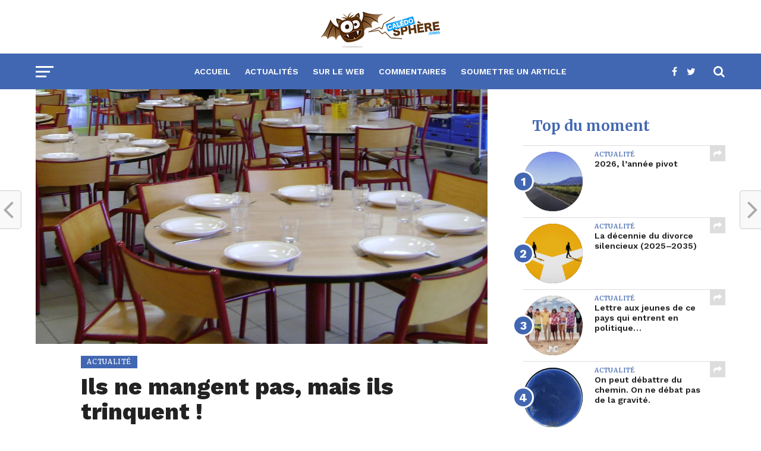

--- FILE ---
content_type: application/javascript
request_url: https://caledosphere.com/wp-content/plugins/embedpress/assets/js/initplyr.js?ver=1760654638
body_size: 2913
content:
/**
 * Note: This is complex initialization, but it is necessary for Gutenberg and Elementor compatibility. There are some known issues in Gutenberg that require this complex setup.
 */
var playerInit = [];


// Event listener for when the DOM content is loaded
document.addEventListener('DOMContentLoaded', function () {


  const overlayMask = document.createElement('div');
  overlayMask.className = 'overlay-mask';


  // Select all embed wrappers with the class 'ep-embed-content-wraper'
  let embedWrappers = document.querySelectorAll('.ep-embed-content-wraper');

  // Initialize the player for each embed wrapper
  embedWrappers.forEach(wrapper => {
    initPlayer(wrapper);
  });

  // Mutation observer to detect any changes in the DOM
  const observer = new MutationObserver(mutations => {
    mutations.forEach(mutation => {
      const addedNodes = Array.from(mutation.addedNodes);
      addedNodes.forEach(node => {
        traverseAndInitPlayer(node);
      });
    });
  });

  // Start observing changes in the entire document body and its subtree
  observer.observe(document.body, { childList: true, subtree: true });

  // Recursive function to traverse the DOM and initialize the player for each embed wrapper
  function traverseAndInitPlayer(node) {
    if (node.nodeType === Node.ELEMENT_NODE && node.classList.contains('ep-embed-content-wraper')) {
      initPlayer(node);
    }

    if (node.hasChildNodes()) {
      node.childNodes.forEach(childNode => {
        traverseAndInitPlayer(childNode);
      });
    }
  }


});


// Function to initialize the player for a given wrapper
function initPlayer(wrapper) {
  const playerId = wrapper.getAttribute('data-playerid');

  // Get the options for the player from the wrapper's data attribute
  let options = document.querySelector(`[data-playerid='${playerId}']`)?.getAttribute('data-options');



  if (!options) {
    return false;
  }

  // Parse the options string into a JSON object
  if (typeof options === 'string') {
    try {
      options = JSON.parse(options);
    } catch (e) {
      return;
    }
  } else {
    return;
  }


  if (!options.poster_thumbnail) {
    wrapper.style.opacity = "1";
  }

  // Create DOM elements from the icon strings
  const pipPlayIconElement = document.createElement('div');
  pipPlayIconElement.className = 'pip-play';
  pipPlayIconElement.innerHTML = '<svg width="20" height="20" viewBox="-0.15 -0.112 0.9 0.9" xmlns="http://www.w3.org/2000/svg" preserveAspectRatio="xMinYMin" class="jam jam-play"><path fill="#fff" d="M.518.357A.037.037 0 0 0 .506.306L.134.08a.039.039 0 0 0-.02-.006.038.038 0 0 0-.038.037v.453c0 .007.002.014.006.02a.039.039 0 0 0 .052.012L.506.37A.034.034 0 0 0 .518.358zm.028.075L.174.658A.115.115 0 0 1 .017.622.109.109 0 0 1 0 .564V.111C0 .05.051 0 .114 0c.021 0 .042.006.06.017l.372.226a.11.11 0 0 1 0 .189z"/></svg>';
  pipPlayIconElement.style.display = 'none';


  const pipPauseIconElement = document.createElement('div');
  pipPauseIconElement.className = 'pip-pause';
  pipPauseIconElement.innerHTML = '<svg fill="#fff" xmlns="http://www.w3.org/2000/svg" width="20" height="20" viewBox="0 0 2.5 2.5" xml:space="preserve"><path d="M1.013.499 1.006.5V.499H.748a.054.054 0 0 0-.054.054v1.394c0 .03.024.054.054.054h.266a.054.054 0 0 0 .054-.054V.553a.054.054 0 0 0-.054-.054zm.793 1.448V.553a.054.054 0 0 0-.054-.054L1.745.5V.499h-.258a.054.054 0 0 0-.054.054v1.394c0 .03.024.054.054.054h.265a.054.054 0 0 0 .054-.054z"/></svg>';

  const pipCloseElement = document.createElement('div');
  pipCloseElement.className = 'pip-close';
  pipCloseElement.innerHTML = '<svg width="20" height="20" viewBox="0 0 0.9 0.9" fill="none" xmlns="http://www.w3.org/2000/svg"><path d="M.198.198a.037.037 0 0 1 .053 0L.45.397.648.199a.037.037 0 1 1 .053.053L.503.45l.198.198a.037.037 0 0 1-.053.053L.45.503.252.701A.037.037 0 0 1 .199.648L.397.45.198.252a.037.037 0 0 1 0-.053z" fill="#fff"/></svg>';

  // Check if the player has not been initialized for this wrapper
  if (playerId && !wrapper.classList.contains('plyr-initialized')) {


    let selector = `[data-playerid='${playerId}'] .ose-embedpress-responsive`;


    if (options.self_hosted && options.hosted_format === 'video') {
      selector = `[data-playerid='${playerId}'] .ose-embedpress-responsive video`;
    }
    else if (options.self_hosted && options.hosted_format === 'audio') {
      selector = `[data-playerid='${playerId}'] .ose-embedpress-responsive audio`;
      wrapper.style.opacity = "1";
    }


    // Set the main color of the player
    document.querySelector(`[data-playerid='${playerId}']`).style.setProperty('--plyr-color-main', options.player_color);
    document.querySelector(`[data-playerid='${playerId}'].custom-player-preset-1, [data-playerid='${playerId}'].custom-player-preset-3, [data-playerid='${playerId}'].custom-player-preset-4`)?.style.setProperty('--plyr-range-fill-background', '#ffffff');

    // Set the poster thumbnail for the player
    if (document.querySelector(`[data-playerid='${playerId}'] iframe`)) {
      document.querySelector(`[data-playerid='${playerId}'] iframe`).setAttribute('data-poster', options.poster_thumbnail);
    }
    if (document.querySelector(`[data-playerid='${playerId}'] video`)) {
      document.querySelector(`[data-playerid='${playerId}'] video`).setAttribute('data-poster', options.poster_thumbnail);
    }

    // Define the controls to be displayed
    const controls = [
      'play-large',
      options.restart ? 'restart' : '',
      options.rewind ? 'rewind' : '',
      'play',
      options.fast_forward ? 'fast-forward' : '',
      'progress',
      'current-time',
      'duration',
      'mute',
      'volume',
      'captions',
      'settings',
      options.pip ? 'pip' : '',
      'airplay',
      options.download ? 'download' : '',
      options.fullscreen ? 'fullscreen' : '',

    ].filter(control => control !== '');

    // Detect if we're on iOS
    const isIOS = /iPad|iPhone|iPod/.test(navigator.userAgent) && !window.MSStream;

    // Detect if this is a YouTube video
    const isYouTube = document.querySelector(`[data-playerid='${playerId}'] iframe[src*="youtube"]`) !== null;

    // For iOS YouTube videos, we need to use fallback fullscreen instead of native
    // because webkitEnterFullscreen() doesn't work on iframes
    const shouldUseFallbackFullscreen = isIOS && isYouTube;



    // Create a new Plyr player instance with the specified options and controls
    const player = new Plyr(selector, {
      controls: controls,
      seekTime: 10,
      poster: options.poster_thumbnail,
      storage: {
        enabled: true,
        key: 'plyr_volume'
      },
      displayDuration: true,
      tooltips: { controls: options.player_tooltip, seek: options.player_tooltip },
      hideControls: options.hide_controls,
      // iOS fullscreen configuration - use fallback for YouTube on iOS
      fullscreen: {
        enabled: options.fullscreen !== false,
        fallback: true,
        iosNative: !shouldUseFallbackFullscreen // Disable iosNative for YouTube on iOS
      },
      // Enable playsinline for iOS devices to allow custom controls
      playsinline: true,
      youtube: {
        ...(options.autoplay && { autoplay: options.autoplay }),
        ...(options.start && { start: options.start }),
        ...(options.end && { end: options.end }),
        ...(options.rel && { rel: options.rel }),
        ...(options.fullscreen && { fs: options.fullscreen })
      },
      vimeo: {
        byline: false,
        portrait: false,
        title: false,
        speed: true,
        transparent: false,
        controls: false,
        ...(options.t && { t: options.t }),
        ...(options.vautoplay && { autoplay: options.vautoplay }),
        ...(options.autopause && { autopause: options.autopause }),
        ...(options.dnt && { dnt: options.dnt }),
      }
    });

    playerInit[playerId] = player;


    // iOS YouTube fullscreen fix: Ensure iframe has proper attributes
    if (shouldUseFallbackFullscreen) {
      const iframe = document.querySelector(`[data-playerid='${playerId}'] iframe[src*="youtube"]`);
      if (iframe) {
        // Ensure the iframe allows fullscreen
        iframe.setAttribute('allowfullscreen', '');
        iframe.setAttribute('webkitallowfullscreen', '');
        iframe.setAttribute('mozallowfullscreen', '');

        // Add iOS-specific class for styling
        iframe.classList.add('ios-youtube-iframe');

        // Listen for fullscreen events to handle iOS-specific behavior
        player.on('enterfullscreen', () => {
          // Force viewport meta tag update for better fullscreen experience
          const viewport = document.querySelector('meta[name="viewport"]');
          if (viewport) {
            const originalContent = viewport.getAttribute('content');
            viewport.setAttribute('data-original-content', originalContent);
            viewport.setAttribute('content', 'width=device-width, initial-scale=1.0, maximum-scale=1.0, user-scalable=no, viewport-fit=cover');
          }
        });

        player.on('exitfullscreen', () => {
          // Restore original viewport meta tag
          const viewport = document.querySelector('meta[name="viewport"]');
          if (viewport && viewport.hasAttribute('data-original-content')) {
            viewport.setAttribute('content', viewport.getAttribute('data-original-content'));
            viewport.removeAttribute('data-original-content');
          }
        });
      }
    }



    // Mark the wrapper as initialized
    wrapper.classList.add('plyr-initialized');

    const posterElement = wrapper.querySelector('.plyr__poster');

    if (posterElement) {
      const interval = setInterval(() => {
        if (posterElement && posterElement.style.backgroundImage) {
          wrapper.style.opacity = '1';
          clearInterval(interval);
        }
      }, 200);

    }

  }

  // Check for the existence of the player's pip button at regular intervals
  const pipInterval = setInterval(() => {

    let playerPip = document.querySelector(`[data-playerid="${playerId}"] [data-plyr="pip"]`);
    if (playerPip) {
      clearInterval(pipInterval);

      let options = document.querySelector(`[data-playerid="${playerId}"]`).getAttribute('data-options');

      options = JSON.parse(options);
      if (!options.self_hosted) {

        const iframeSelector = document.querySelector(`[data-playerid="${playerId}"] .plyr__video-wrapper`);

        // Add click event listener to toggle the pip mode
        playerPip.addEventListener('click', () => {
          iframeSelector.classList.toggle('pip-mode');

          let parentElement = iframeSelector.parentElement;
          while (parentElement) {
            parentElement.style.zIndex = '9999';
            parentElement = parentElement.parentElement;
          }

        });



        if (options.pip) {
          iframeSelector.appendChild(pipPlayIconElement);
          iframeSelector.appendChild(pipPauseIconElement);
          iframeSelector.appendChild(pipCloseElement);
          const pipPlay = document.querySelector(`[data-playerid="${playerId}"] .plyr__video-wrapper .pip-play`);
          const pipPause = document.querySelector(`[data-playerid="${playerId}"] .plyr__video-wrapper .pip-pause`);
          const pipClose = document.querySelector(`[data-playerid="${playerId}"] .plyr__video-wrapper .pip-close`);

          pipClose.addEventListener('click', () => {
            iframeSelector.classList.remove('pip-mode');
          });


          iframeSelector.addEventListener('click', () => {
            const ariaPressedValue = document.querySelector(`[data-playerid="${playerId}"] .plyr__controls [data-plyr="play"]`).getAttribute('aria-pressed');

            if (ariaPressedValue === 'true') {
              pipPause.style.display = 'none';
              pipPlay.style.display = 'flex';
            } else {
              pipPlay.style.display = 'none';
              pipPause.style.display = 'flex';
            }
          });

        }


      }
    }

  }, 200);

}
